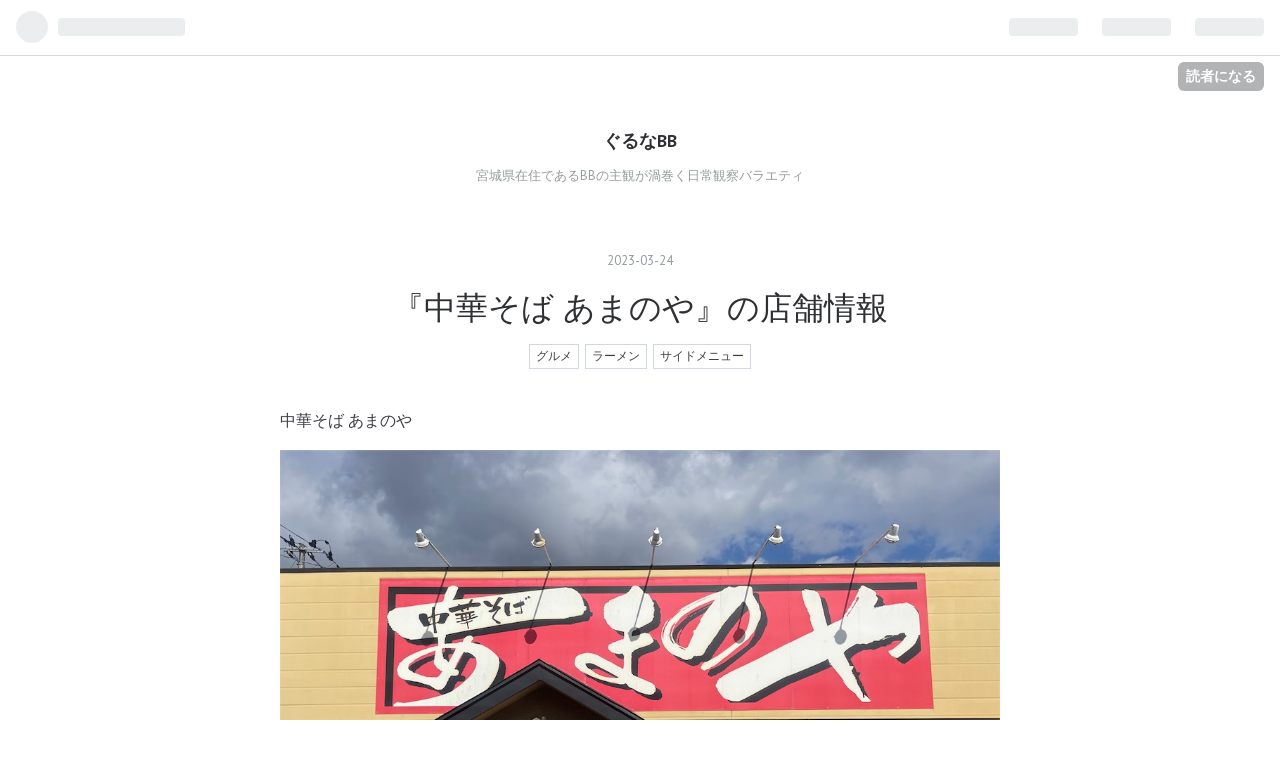

--- FILE ---
content_type: text/html; charset=utf-8
request_url: https://gurunabb.hatenablog.com/entry/2023/03/24/100000
body_size: 11509
content:
<!DOCTYPE html>
<html
  lang="ja"

data-admin-domain="//blog.hatena.ne.jp"
data-admin-origin="https://blog.hatena.ne.jp"
data-author="gurunaBB"
data-avail-langs="ja en"
data-blog="gurunabb.hatenablog.com"
data-blog-host="gurunabb.hatenablog.com"
data-blog-is-public="1"
data-blog-name="ぐるなBB"
data-blog-owner="gurunaBB"
data-blog-show-ads="1"
data-blog-show-sleeping-ads="1"
data-blog-uri="https://gurunabb.hatenablog.com/"
data-blog-uuid="10257846132696037051"
data-blogs-uri-base="https://gurunabb.hatenablog.com"
data-brand="hatenablog"
data-data-layer="{&quot;hatenablog&quot;:{&quot;admin&quot;:{},&quot;analytics&quot;:{&quot;brand_property_id&quot;:&quot;&quot;,&quot;measurement_id&quot;:&quot;&quot;,&quot;non_sampling_property_id&quot;:&quot;&quot;,&quot;property_id&quot;:&quot;&quot;,&quot;separated_property_id&quot;:&quot;UA-29716941-24&quot;},&quot;blog&quot;:{&quot;blog_id&quot;:&quot;10257846132696037051&quot;,&quot;content_seems_japanese&quot;:&quot;true&quot;,&quot;disable_ads&quot;:&quot;&quot;,&quot;enable_ads&quot;:&quot;true&quot;,&quot;enable_keyword_link&quot;:&quot;true&quot;,&quot;entry_show_footer_related_entries&quot;:&quot;true&quot;,&quot;force_pc_view&quot;:&quot;false&quot;,&quot;is_public&quot;:&quot;true&quot;,&quot;is_responsive_view&quot;:&quot;false&quot;,&quot;is_sleeping&quot;:&quot;true&quot;,&quot;lang&quot;:&quot;ja&quot;,&quot;name&quot;:&quot;\u3050\u308b\u306aBB&quot;,&quot;owner_name&quot;:&quot;gurunaBB&quot;,&quot;uri&quot;:&quot;https://gurunabb.hatenablog.com/&quot;},&quot;brand&quot;:&quot;hatenablog&quot;,&quot;page_id&quot;:&quot;entry&quot;,&quot;permalink_entry&quot;:{&quot;author_name&quot;:&quot;gurunaBB&quot;,&quot;categories&quot;:&quot;\u30b0\u30eb\u30e1\t\u30e9\u30fc\u30e1\u30f3\t\u30b5\u30a4\u30c9\u30e1\u30cb\u30e5\u30fc&quot;,&quot;character_count&quot;:443,&quot;date&quot;:&quot;2023-03-24&quot;,&quot;entry_id&quot;:&quot;4207112889974295835&quot;,&quot;first_category&quot;:&quot;\u30b0\u30eb\u30e1&quot;,&quot;hour&quot;:&quot;10&quot;,&quot;title&quot;:&quot;\u300e\u4e2d\u83ef\u305d\u3070 \u3042\u307e\u306e\u3084\u300f\u306e\u5e97\u8217\u60c5\u5831&quot;,&quot;uri&quot;:&quot;https://gurunabb.hatenablog.com/entry/2023/03/24/100000&quot;},&quot;pro&quot;:&quot;free&quot;,&quot;router_type&quot;:&quot;blogs&quot;}}"
data-device="pc"
data-dont-recommend-pro="false"
data-global-domain="https://hatena.blog"
data-globalheader-color="b"
data-globalheader-type="pc"
data-has-touch-view="1"
data-help-url="https://help.hatenablog.com"
data-page="entry"
data-parts-domain="https://hatenablog-parts.com"
data-plus-available=""
data-pro="false"
data-router-type="blogs"
data-sentry-dsn="https://03a33e4781a24cf2885099fed222b56d@sentry.io/1195218"
data-sentry-environment="production"
data-sentry-sample-rate="0.1"
data-static-domain="https://cdn.blog.st-hatena.com"
data-version="ce040fcbad0d42a5e1cae88990dad0"




  data-initial-state="{}"

  >
  <head prefix="og: http://ogp.me/ns# fb: http://ogp.me/ns/fb# article: http://ogp.me/ns/article#">

  

  
  <meta name="viewport" content="width=device-width, initial-scale=1.0" />


  


  

  <meta name="robots" content="max-image-preview:large" />


  <meta charset="utf-8"/>
  <meta http-equiv="X-UA-Compatible" content="IE=7; IE=9; IE=10; IE=11" />
  <title>『中華そば あまのや』の店舗情報 - ぐるなBB</title>

  
  <link rel="canonical" href="https://gurunabb.hatenablog.com/entry/2023/03/24/100000"/>



  

<meta itemprop="name" content="『中華そば あまのや』の店舗情報 - ぐるなBB"/>

  <meta itemprop="image" content="https://cdn.image.st-hatena.com/image/scale/899ac2ac2ccd132cb687643d0f7e3d2212f34fef/backend=imagemagick;version=1;width=1300/https%3A%2F%2Fcdn-ak.f.st-hatena.com%2Fimages%2Ffotolife%2Fg%2FgurunaBB%2F20230324%2F20230324073043.jpg"/>


  <meta property="og:title" content="『中華そば あまのや』の店舗情報 - ぐるなBB"/>
<meta property="og:type" content="article"/>
  <meta property="og:url" content="https://gurunabb.hatenablog.com/entry/2023/03/24/100000"/>

  <meta property="og:image" content="https://cdn.image.st-hatena.com/image/scale/899ac2ac2ccd132cb687643d0f7e3d2212f34fef/backend=imagemagick;version=1;width=1300/https%3A%2F%2Fcdn-ak.f.st-hatena.com%2Fimages%2Ffotolife%2Fg%2FgurunaBB%2F20230324%2F20230324073043.jpg"/>

<meta property="og:image:alt" content="『中華そば あまのや』の店舗情報 - ぐるなBB"/>
    <meta property="og:description" content="中華そば あまのや 宮城県は仙台市宮城野区燕沢にあるラーメン屋。 県道8号沿い、利府方面から仙台方面へ向かい、国道4号線をくぐって程なくして左手にある赤い看板が目印。 JR仙石線小鶴新田駅より北へ2km、公共交通機関ならこれが最適か。 店名にもある通り中華そばをベースにしているが、中華そばだけで4種、さらにとろ肉そば、スーラータンメン、仙台マーボー焼きそばや月替り焼きそばとメニューは豊富。 ご飯物はチャーハンかライス、さらに店主の気まぐれ月替りチャーハンとリピーターにはたまらない変化。 サイドメニューとしてミニ餃子、トッピングも10種以上と豊富、アルコール類の提供も行っている。 さらに平日の昼…" />
<meta property="og:site_name" content="ぐるなBB"/>

  <meta property="article:published_time" content="2023-03-24T01:00:00Z" />

    <meta property="article:tag" content="グルメ" />
    <meta property="article:tag" content="ラーメン" />
    <meta property="article:tag" content="サイドメニュー" />
      <meta name="twitter:card"  content="summary_large_image" />
    <meta name="twitter:image" content="https://cdn.image.st-hatena.com/image/scale/899ac2ac2ccd132cb687643d0f7e3d2212f34fef/backend=imagemagick;version=1;width=1300/https%3A%2F%2Fcdn-ak.f.st-hatena.com%2Fimages%2Ffotolife%2Fg%2FgurunaBB%2F20230324%2F20230324073043.jpg" />  <meta name="twitter:title" content="『中華そば あまのや』の店舗情報 - ぐるなBB" />    <meta name="twitter:description" content="中華そば あまのや 宮城県は仙台市宮城野区燕沢にあるラーメン屋。 県道8号沿い、利府方面から仙台方面へ向かい、国道4号線をくぐって程なくして左手にある赤い看板が目印。 JR仙石線小鶴新田駅より北へ2km、公共交通機関ならこれが最適か。 店名にもある通り中華そばをベースにしているが、中華そばだけで4種、さらにとろ肉そば、…" />  <meta name="twitter:app:name:iphone" content="はてなブログアプリ" />
  <meta name="twitter:app:id:iphone" content="583299321" />
  <meta name="twitter:app:url:iphone" content="hatenablog:///open?uri=https%3A%2F%2Fgurunabb.hatenablog.com%2Fentry%2F2023%2F03%2F24%2F100000" />
  
    <meta name="description" content="中華そば あまのや 宮城県は仙台市宮城野区燕沢にあるラーメン屋。 県道8号沿い、利府方面から仙台方面へ向かい、国道4号線をくぐって程なくして左手にある赤い看板が目印。 JR仙石線小鶴新田駅より北へ2km、公共交通機関ならこれが最適か。 店名にもある通り中華そばをベースにしているが、中華そばだけで4種、さらにとろ肉そば、スーラータンメン、仙台マーボー焼きそばや月替り焼きそばとメニューは豊富。 ご飯物はチャーハンかライス、さらに店主の気まぐれ月替りチャーハンとリピーターにはたまらない変化。 サイドメニューとしてミニ餃子、トッピングも10種以上と豊富、アルコール類の提供も行っている。 さらに平日の昼…" />
    <meta name="keywords" content="グルメ ラグビー 旅行" />


  
<script
  id="embed-gtm-data-layer-loader"
  data-data-layer-page-specific="{&quot;hatenablog&quot;:{&quot;blogs_permalink&quot;:{&quot;has_related_entries_with_elasticsearch&quot;:&quot;true&quot;,&quot;blog_afc_issued&quot;:&quot;false&quot;,&quot;entry_afc_issued&quot;:&quot;false&quot;,&quot;is_blog_sleeping&quot;:&quot;true&quot;,&quot;is_author_pro&quot;:&quot;false&quot;}}}"
>
(function() {
  function loadDataLayer(elem, attrName) {
    if (!elem) { return {}; }
    var json = elem.getAttribute(attrName);
    if (!json) { return {}; }
    return JSON.parse(json);
  }

  var globalVariables = loadDataLayer(
    document.documentElement,
    'data-data-layer'
  );
  var pageSpecificVariables = loadDataLayer(
    document.getElementById('embed-gtm-data-layer-loader'),
    'data-data-layer-page-specific'
  );

  var variables = [globalVariables, pageSpecificVariables];

  if (!window.dataLayer) {
    window.dataLayer = [];
  }

  for (var i = 0; i < variables.length; i++) {
    window.dataLayer.push(variables[i]);
  }
})();
</script>

<!-- Google Tag Manager -->
<script>(function(w,d,s,l,i){w[l]=w[l]||[];w[l].push({'gtm.start':
new Date().getTime(),event:'gtm.js'});var f=d.getElementsByTagName(s)[0],
j=d.createElement(s),dl=l!='dataLayer'?'&l='+l:'';j.async=true;j.src=
'https://www.googletagmanager.com/gtm.js?id='+i+dl;f.parentNode.insertBefore(j,f);
})(window,document,'script','dataLayer','GTM-P4CXTW');</script>
<!-- End Google Tag Manager -->











  <link rel="shortcut icon" href="https://gurunabb.hatenablog.com/icon/favicon">
<link rel="apple-touch-icon" href="https://gurunabb.hatenablog.com/icon/touch">
<link rel="icon" sizes="192x192" href="https://gurunabb.hatenablog.com/icon/link">

  

<link rel="alternate" type="application/atom+xml" title="Atom" href="https://gurunabb.hatenablog.com/feed"/>
<link rel="alternate" type="application/rss+xml" title="RSS2.0" href="https://gurunabb.hatenablog.com/rss"/>

  <link rel="alternate" type="application/json+oembed" href="https://hatena.blog/oembed?url=https%3A%2F%2Fgurunabb.hatenablog.com%2Fentry%2F2023%2F03%2F24%2F100000&amp;format=json" title="oEmbed Profile of 『中華そば あまのや』の店舗情報"/>
<link rel="alternate" type="text/xml+oembed" href="https://hatena.blog/oembed?url=https%3A%2F%2Fgurunabb.hatenablog.com%2Fentry%2F2023%2F03%2F24%2F100000&amp;format=xml" title="oEmbed Profile of 『中華そば あまのや』の店舗情報"/>
  
  <link rel="author" href="http://www.hatena.ne.jp/gurunaBB/">

  

  
      <link rel="preload" href="https://cdn-ak.f.st-hatena.com/images/fotolife/g/gurunaBB/20230324/20230324073043.jpg" as="image"/>


  
    
<link rel="stylesheet" type="text/css" href="https://cdn.blog.st-hatena.com/css/blog.css?version=ce040fcbad0d42a5e1cae88990dad0"/>

    
  <link rel="stylesheet" type="text/css" href="https://usercss.blog.st-hatena.com/blog_style/10257846132696037051/1a047ba1c696081a2271b88b23305d840b2d2e3f"/>
  
  

  

  
<script> </script>

  
<style>
  div#google_afc_user,
  div.google-afc-user-container,
  div.google_afc_image,
  div.google_afc_blocklink {
      display: block !important;
  }
</style>


  
    <script src="https://cdn.pool.st-hatena.com/valve/valve.js" async></script>
<script id="test-valve-definition">
  var valve = window.valve || [];

  valve.push(function(v) {
    
    

    v.config({
      service: 'blog',
      content: {
        result: 'adtrust',
        documentIds: ["blog:entry:4207112889974295835"]
      }
    });
    v.defineDFPSlot({"sizes":[[300,250],[336,280]],"slotId":"google_afc_user_container_0","unit":"/4374287/blo_pc_com_6_3328_0_no"});    v.defineDFPSlot({"lazy":1,"sizes":{"mappings":[[[320,568],[[336,280],[300,250],"fluid"]],[[0,0],[[300,250]]]]},"slotId":"sleeping-ad-in-entry","unit":"/4374287/blog_pc_entry_sleep_in-article"});    v.defineDFPSlot({"lazy":"","sizes":[[300,250],[336,280],[468,60],"fluid"],"slotId":"google_afc_user_container_1","unit":"/4374287/blog_user"});
    v.sealDFPSlots();
  });
</script>

  

  
    <script type="application/ld+json">{"@context":"http://schema.org","@type":"Article","dateModified":"2023-03-24T10:00:04+09:00","datePublished":"2023-03-24T10:00:00+09:00","description":"中華そば あまのや 宮城県は仙台市宮城野区燕沢にあるラーメン屋。 県道8号沿い、利府方面から仙台方面へ向かい、国道4号線をくぐって程なくして左手にある赤い看板が目印。 JR仙石線小鶴新田駅より北へ2km、公共交通機関ならこれが最適か。 店名にもある通り中華そばをベースにしているが、中華そばだけで4種、さらにとろ肉そば、スーラータンメン、仙台マーボー焼きそばや月替り焼きそばとメニューは豊富。 ご飯物はチャーハンかライス、さらに店主の気まぐれ月替りチャーハンとリピーターにはたまらない変化。 サイドメニューとしてミニ餃子、トッピングも10種以上と豊富、アルコール類の提供も行っている。 さらに平日の昼…","headline":"『中華そば あまのや』の店舗情報","image":["https://cdn-ak.f.st-hatena.com/images/fotolife/g/gurunaBB/20230324/20230324073043.jpg"],"mainEntityOfPage":{"@id":"https://gurunabb.hatenablog.com/entry/2023/03/24/100000","@type":"WebPage"}}</script>

  

  
</head>

  <body class="page-entry category-グルメ category-ラーメン category-サイドメニュー globalheader-ng-enabled">
    

<div id="globalheader-container"
  data-brand="hatenablog"
  
  >
  <iframe id="globalheader" height="37" frameborder="0" allowTransparency="true"></iframe>
</div>


  
  
  
    <nav class="
      blog-controlls
      
    ">
      <div class="blog-controlls-blog-icon">
        <a href="https://gurunabb.hatenablog.com/">
          <img src="https://cdn.image.st-hatena.com/image/square/9d7c567ed5bdb6dcde35716b25c5cdef3b5953cb/backend=imagemagick;height=128;version=1;width=128/https%3A%2F%2Fcdn.user.blog.st-hatena.com%2Fblog_custom_icon%2F153658662%2F1546501644774696" alt="ぐるなBB"/>
        </a>
      </div>
      <div class="blog-controlls-title">
        <a href="https://gurunabb.hatenablog.com/">ぐるなBB</a>
      </div>
      <a href="https://blog.hatena.ne.jp/gurunaBB/gurunabb.hatenablog.com/subscribe?utm_medium=button&amp;utm_source=blogs_topright_button&amp;utm_campaign=subscribe_blog" class="blog-controlls-subscribe-btn test-blog-header-controlls-subscribe">
        読者になる
      </a>
    </nav>
  

  <div id="container">
    <div id="container-inner">
      <header id="blog-title" data-brand="hatenablog">
  <div id="blog-title-inner" >
    <div id="blog-title-content">
      <h1 id="title"><a href="https://gurunabb.hatenablog.com/">ぐるなBB</a></h1>
      
        <h2 id="blog-description">宮城県在住であるBBの主観が渦巻く日常観察バラエティ</h2>
      
    </div>
  </div>
</header>

      

      
      




<div id="content" class="hfeed"
  
  >
  <div id="content-inner">
    <div id="wrapper">
      <div id="main">
        <div id="main-inner">
          
  <article class="entry no-entry sleeping-ads" style="display: block !important;">
    <div class="entry-inner">
      <div class="entry-content">
        
        
        <div class="variable-mobileWeb-ad">
          <div id="google_afc_user_container_0" class="sleeping-ad" style="display: block !important;"></div>
        </div>
        

        
        <p class="sleeping-ads-notice" style="display: none;">この広告は、90日以上更新していないブログに表示しています。</p>
      </div>
    </div>
  </article>


          


  


          
  
  <!-- google_ad_section_start -->
  <!-- rakuten_ad_target_begin -->
  
  
  

  

  
    
      
        <article class="entry hentry test-hentry js-entry-article date-first autopagerize_page_element chars-800 words-100 mode-html entry-odd" id="entry-4207112889974295835" data-keyword-campaign="" data-uuid="4207112889974295835" data-publication-type="entry">
  <div class="entry-inner">
    <header class="entry-header">
  
    <div class="date entry-date first">
    <a href="https://gurunabb.hatenablog.com/archive/2023/03/24" rel="nofollow">
      <time datetime="2023-03-24T01:00:00Z" title="2023-03-24T01:00:00Z">
        <span class="date-year">2023</span><span class="hyphen">-</span><span class="date-month">03</span><span class="hyphen">-</span><span class="date-day">24</span>
      </time>
    </a>
      </div>
  <h1 class="entry-title">
  <a href="https://gurunabb.hatenablog.com/entry/2023/03/24/100000" class="entry-title-link bookmark">『中華そば あまのや』の店舗情報</a>
</h1>

  
  

  <div class="entry-categories categories">
    
    <a href="https://gurunabb.hatenablog.com/archive/category/%E3%82%B0%E3%83%AB%E3%83%A1" class="entry-category-link category-グルメ">グルメ</a>
    
    <a href="https://gurunabb.hatenablog.com/archive/category/%E3%83%A9%E3%83%BC%E3%83%A1%E3%83%B3" class="entry-category-link category-ラーメン">ラーメン</a>
    
    <a href="https://gurunabb.hatenablog.com/archive/category/%E3%82%B5%E3%82%A4%E3%83%89%E3%83%A1%E3%83%8B%E3%83%A5%E3%83%BC" class="entry-category-link category-サイドメニュー">サイドメニュー</a>
    
  </div>


  

  

</header>

    


    <div class="entry-content hatenablog-entry">
  
    <p>中華そば あまのや</p>
<p><img class="hatena-fotolife" src="https://cdn-ak.f.st-hatena.com/images/fotolife/g/gurunaBB/20230324/20230324073043.jpg" border="0" alt="f:id:gurunaBB:20230324073043j:image" title="f:id:gurunaBB:20230324073043j:image" width="1024" height="807" loading="lazy" /><br /><a class="keyword" href="http://d.hatena.ne.jp/keyword/%B5%DC%BE%EB%B8%A9">宮城県</a>は<a class="keyword" href="http://d.hatena.ne.jp/keyword/%C0%E7%C2%E6%BB%D4">仙台市</a><a class="keyword" href="http://d.hatena.ne.jp/keyword/%B5%DC%BE%EB%CC%EE%B6%E8">宮城野区</a>燕沢にあるラーメン屋。</p>
<p> </p>
<p>県道8号沿い、利府方面から仙台方面へ向かい、<a class="keyword" href="http://d.hatena.ne.jp/keyword/%B9%F1%C6%BB4%B9%E6%C0%FE">国道4号線</a>をくぐって程なくして左手にある赤い看板が目印。</p>
<p> </p>
<p>JR<a class="keyword" href="http://d.hatena.ne.jp/keyword/%C0%E7%C0%D0%C0%FE">仙石線</a><a class="keyword" href="http://d.hatena.ne.jp/keyword/%BE%AE%C4%E1%BF%B7%C5%C4%B1%D8">小鶴新田駅</a>より北へ2km、公共<a class="keyword" href="http://d.hatena.ne.jp/keyword/%B8%F2%C4%CC%B5%A1%B4%D8">交通機関</a>ならこれが最適か。</p>
<p> </p>
<p>店名にもある通り中華そばをベースにしているが、中華そばだけで4種、さらにとろ肉そば、<a class="keyword" href="http://d.hatena.ne.jp/keyword/%A5%B9%A1%BC%A5%E9%A1%BC%A5%BF%A5%F3">スーラータン</a>メン、仙台マーボー焼きそばや月替り焼きそばとメニューは豊富。</p>
<p><img class="hatena-fotolife" src="https://cdn-ak.f.st-hatena.com/images/fotolife/g/gurunaBB/20230324/20230324073121.jpg" border="0" alt="f:id:gurunaBB:20230324073121j:image" title="f:id:gurunaBB:20230324073121j:image" width="1024" height="740" loading="lazy" /></p>
<p>ご飯物はチャーハンかライス、さらに店主の気まぐれ月替りチャーハンとリピーターにはたまらない変化。</p>
<p> </p>
<p>サイドメニューとしてミニ餃子、トッピングも10種以上と豊富、アルコール類の提供も行っている。</p>
<p><img class="hatena-fotolife" src="https://cdn-ak.f.st-hatena.com/images/fotolife/g/gurunaBB/20230324/20230324073156.jpg" border="0" alt="f:id:gurunaBB:20230324073156j:image" title="f:id:gurunaBB:20230324073156j:image" width="1024" height="768" loading="lazy" /></p>
<p>さらに平日の昼のみ提供される日替りミニ丼、平日の夜のみ限定のセットメニューもあり、行くタイミングにも変化が必要の模様。</p>
<p> </p>
<p>店内はカウンター7席、テーブルが全10席。</p>
<p><img class="hatena-fotolife" src="https://cdn-ak.f.st-hatena.com/images/fotolife/g/gurunaBB/20230324/20230324073216.jpg" border="0" alt="f:id:gurunaBB:20230324073216j:image" title="f:id:gurunaBB:20230324073216j:image" width="1024" height="768" loading="lazy" /></p>
<p>卓上調味料はラー油、酢、香り唐辛子、<a class="keyword" href="http://d.hatena.ne.jp/keyword/%A5%DB%A5%EF%A5%A4%A5%C8%A5%DA%A5%C3%A5%D1%A1%BC">ホワイトペッパー</a>とブラックペッパー。</p>
<p> </p>
<p>訪店時に混んでいれば店内に入り、名前を書くことをオススメする。</p>
    
    




    

  
</div>

    
  <footer class="entry-footer">
    
    <div class="entry-tags-wrapper">
  <div class="entry-tags">  </div>
</div>

    <p class="entry-footer-section track-inview-by-gtm" data-gtm-track-json="{&quot;area&quot;: &quot;finish_reading&quot;}">
  <span class="author vcard"><span class="fn" data-load-nickname="1" data-user-name="gurunaBB" >gurunaBB</span></span>
  <span class="entry-footer-time"><a href="https://gurunabb.hatenablog.com/entry/2023/03/24/100000"><time data-relative datetime="2023-03-24T01:00:00Z" title="2023-03-24T01:00:00Z" class="updated">2023-03-24 10:00</time></a></span>
  
  
  
    <span class="
      entry-footer-subscribe
      
    " data-test-blog-controlls-subscribe>
      <a href="https://blog.hatena.ne.jp/gurunaBB/gurunabb.hatenablog.com/subscribe?utm_campaign=subscribe_blog&amp;utm_source=blogs_entry_footer&amp;utm_medium=button">
        読者になる
      </a>
    </span>
  
</p>

    
  <div
    class="hatena-star-container"
    data-hatena-star-container
    data-hatena-star-url="https://gurunabb.hatenablog.com/entry/2023/03/24/100000"
    data-hatena-star-title="『中華そば あまのや』の店舗情報"
    data-hatena-star-variant="profile-icon"
    data-hatena-star-profile-url-template="https://blog.hatena.ne.jp/{username}/"
  ></div>


    
<div class="social-buttons">
  
  
    <div class="social-button-item">
      <a href="https://b.hatena.ne.jp/entry/s/gurunabb.hatenablog.com/entry/2023/03/24/100000" class="hatena-bookmark-button" data-hatena-bookmark-url="https://gurunabb.hatenablog.com/entry/2023/03/24/100000" data-hatena-bookmark-layout="vertical-balloon" data-hatena-bookmark-lang="ja" title="この記事をはてなブックマークに追加"><img src="https://b.st-hatena.com/images/entry-button/button-only.gif" alt="この記事をはてなブックマークに追加" width="20" height="20" style="border: none;" /></a>
    </div>
  
  
    <div class="social-button-item">
      <div class="fb-share-button" data-layout="box_count" data-href="https://gurunabb.hatenablog.com/entry/2023/03/24/100000"></div>
    </div>
  
  
    
    
    <div class="social-button-item">
      <a
          class="entry-share-button entry-share-button-twitter test-share-button-twitter"
          href="https://x.com/intent/tweet?text=%E3%80%8E%E4%B8%AD%E8%8F%AF%E3%81%9D%E3%81%B0+%E3%81%82%E3%81%BE%E3%81%AE%E3%82%84%E3%80%8F%E3%81%AE%E5%BA%97%E8%88%97%E6%83%85%E5%A0%B1+-+%E3%81%90%E3%82%8B%E3%81%AABB&amp;url=https%3A%2F%2Fgurunabb.hatenablog.com%2Fentry%2F2023%2F03%2F24%2F100000"
          title="X（Twitter）で投稿する"
        ></a>
    </div>
  
  
  
  
  
  
</div>

    
  
  
    
    <div class="google-afc-image test-google-rectangle-ads">      
      
      <div id="google_afc_user_container_1" class="google-afc-user-container google_afc_blocklink2_5 google_afc_boder" data-test-unit="/4374287/blog_user"></div>
      
        <a href="http://blog.hatena.ne.jp/guide/pro" class="open-pro-modal" data-guide-pro-modal-ad-url="https://hatena.blog/guide/pro/modal/ad">広告を非表示にする</a>
      
    </div>
  
  


    <div class="customized-footer">
      

        

          <div class="entry-footer-modules" id="entry-footer-secondary-modules">      
<div class="hatena-module hatena-module-related-entries" >
      
  <!-- Hatena-Epic-has-related-entries-with-elasticsearch:true -->
  <div class="hatena-module-title">
    関連記事
  </div>
  <div class="hatena-module-body">
    <ul class="related-entries hatena-urllist urllist-with-thumbnails">
  
  
    
    <li class="urllist-item related-entries-item">
      <div class="urllist-item-inner related-entries-item-inner">
        
          
                      <a class="urllist-image-link related-entries-image-link" href="https://gurunabb.hatenablog.com/entry/2022/11/11/100000">
  <img alt="『らーめんせん家 南仙台店』の店舗情報" src="https://cdn.image.st-hatena.com/image/square/955e550af158f168884b8b513b6ad4eba654f483/backend=imagemagick;height=100;version=1;width=100/https%3A%2F%2Fcdn-ak.f.st-hatena.com%2Fimages%2Ffotolife%2Fg%2FgurunaBB%2F20221112%2F20221112070553.jpg" class="urllist-image related-entries-image" title="『らーめんせん家 南仙台店』の店舗情報" width="100" height="100" loading="lazy">
</a>
            <div class="urllist-date-link related-entries-date-link">
  <a href="https://gurunabb.hatenablog.com/archive/2022/11/11" rel="nofollow">
    <time datetime="2022-11-11T01:00:00Z" title="2022年11月11日">
      2022-11-11
    </time>
  </a>
</div>

          <a href="https://gurunabb.hatenablog.com/entry/2022/11/11/100000" class="urllist-title-link related-entries-title-link  urllist-title related-entries-title">『らーめんせん家 南仙台店』の店舗情報</a>




          
          

                      <div class="urllist-entry-body related-entries-entry-body">宮城県にあるラーメン屋。 県内では亘理、角田、村田、南仙台、…</div>
      </div>
    </li>
  
    
    <li class="urllist-item related-entries-item">
      <div class="urllist-item-inner related-entries-item-inner">
        
          
                      <a class="urllist-image-link related-entries-image-link" href="https://gurunabb.hatenablog.com/entry/2022/11/04/100000">
  <img alt="『つけめん がふ』の店舗情報" src="https://cdn.image.st-hatena.com/image/square/2e7a331aac7d3fae67bbcd6e7c5f200a379318bd/backend=imagemagick;height=100;version=1;width=100/https%3A%2F%2Fcdn-ak.f.st-hatena.com%2Fimages%2Ffotolife%2Fg%2FgurunaBB%2F20221104%2F20221104072919.jpg" class="urllist-image related-entries-image" title="『つけめん がふ』の店舗情報" width="100" height="100" loading="lazy">
</a>
            <div class="urllist-date-link related-entries-date-link">
  <a href="https://gurunabb.hatenablog.com/archive/2022/11/04" rel="nofollow">
    <time datetime="2022-11-04T01:00:00Z" title="2022年11月4日">
      2022-11-04
    </time>
  </a>
</div>

          <a href="https://gurunabb.hatenablog.com/entry/2022/11/04/100000" class="urllist-title-link related-entries-title-link  urllist-title related-entries-title">『つけめん がふ』の店舗情報</a>




          
          

                      <div class="urllist-entry-body related-entries-entry-body">宮城県は仙台市宮城野区小鶴にあるラーメン屋。 県道8号沿、仙…</div>
      </div>
    </li>
  
    
    <li class="urllist-item related-entries-item">
      <div class="urllist-item-inner related-entries-item-inner">
        
          
                      <a class="urllist-image-link related-entries-image-link" href="https://gurunabb.hatenablog.com/entry/2022/10/21/100000">
  <img alt="『汁なし坦坦麺 くにまつ 仙台店』の店舗情報" src="https://cdn.image.st-hatena.com/image/square/4b25371de22df0b796bb5ed6fd7a3fd7b26c5e5d/backend=imagemagick;height=100;version=1;width=100/https%3A%2F%2Fcdn-ak.f.st-hatena.com%2Fimages%2Ffotolife%2Fg%2FgurunaBB%2F20221021%2F20221021072328.jpg" class="urllist-image related-entries-image" title="『汁なし坦坦麺 くにまつ 仙台店』の店舗情報" width="100" height="100" loading="lazy">
</a>
            <div class="urllist-date-link related-entries-date-link">
  <a href="https://gurunabb.hatenablog.com/archive/2022/10/21" rel="nofollow">
    <time datetime="2022-10-21T01:00:00Z" title="2022年10月21日">
      2022-10-21
    </time>
  </a>
</div>

          <a href="https://gurunabb.hatenablog.com/entry/2022/10/21/100000" class="urllist-title-link related-entries-title-link  urllist-title related-entries-title">『汁なし坦坦麺 くにまつ 仙台店』の店舗情報</a>




          
          

                      <div class="urllist-entry-body related-entries-entry-body">宮城県は仙台市青葉区にあるラーメン屋。 仙台市街中にあり、仙…</div>
      </div>
    </li>
  
    
    <li class="urllist-item related-entries-item">
      <div class="urllist-item-inner related-entries-item-inner">
        
          
                      <a class="urllist-image-link related-entries-image-link" href="https://gurunabb.hatenablog.com/entry/2022/07/22/100000">
  <img alt="『中華そば 蒼々』の店舗情報" src="https://cdn.image.st-hatena.com/image/square/ce3f19748d48d145cbc2823f089fe4b2a351549b/backend=imagemagick;height=100;version=1;width=100/https%3A%2F%2Fcdn-ak.f.st-hatena.com%2Fimages%2Ffotolife%2Fg%2FgurunaBB%2F20220722%2F20220722071944.jpg" class="urllist-image related-entries-image" title="『中華そば 蒼々』の店舗情報" width="100" height="100" loading="lazy">
</a>
            <div class="urllist-date-link related-entries-date-link">
  <a href="https://gurunabb.hatenablog.com/archive/2022/07/22" rel="nofollow">
    <time datetime="2022-07-22T01:00:00Z" title="2022年7月22日">
      2022-07-22
    </time>
  </a>
</div>

          <a href="https://gurunabb.hatenablog.com/entry/2022/07/22/100000" class="urllist-title-link related-entries-title-link  urllist-title related-entries-title">『中華そば 蒼々』の店舗情報</a>




          
          

                      <div class="urllist-entry-body related-entries-entry-body">宮城県は仙台市若林区南小泉にあるラーメン屋。 仙台市営地下鉄…</div>
      </div>
    </li>
  
    
    <li class="urllist-item related-entries-item">
      <div class="urllist-item-inner related-entries-item-inner">
        
          
                      <a class="urllist-image-link related-entries-image-link" href="https://gurunabb.hatenablog.com/entry/2021/11/19/100000">
  <img alt="『自家製麵鶏中華そば 火鳥』の店舗情報" src="https://cdn.image.st-hatena.com/image/square/ba23a6d114b605fabf0ee1d510404bcbe06d90bd/backend=imagemagick;height=100;version=1;width=100/https%3A%2F%2Fcdn-ak.f.st-hatena.com%2Fimages%2Ffotolife%2Fg%2FgurunaBB%2F20211119%2F20211119072951.jpg" class="urllist-image related-entries-image" title="『自家製麵鶏中華そば 火鳥』の店舗情報" width="100" height="100" loading="lazy">
</a>
            <div class="urllist-date-link related-entries-date-link">
  <a href="https://gurunabb.hatenablog.com/archive/2021/11/19" rel="nofollow">
    <time datetime="2021-11-19T01:00:00Z" title="2021年11月19日">
      2021-11-19
    </time>
  </a>
</div>

          <a href="https://gurunabb.hatenablog.com/entry/2021/11/19/100000" class="urllist-title-link related-entries-title-link  urllist-title related-entries-title">『自家製麵鶏中華そば 火鳥』の店舗情報</a>




          
          

                      <div class="urllist-entry-body related-entries-entry-body">宮城県は仙台市太白区鈎取にあるラーメン屋。 その名の通り、自…</div>
      </div>
    </li>
  
</ul>

  </div>
</div>
  </div>
        

      
    </div>
    
  <div class="comment-box js-comment-box">
    
    <ul class="comment js-comment">
      <li class="read-more-comments" style="display: none;"><a>もっと読む</a></li>
    </ul>
    
      <a class="leave-comment-title js-leave-comment-title">コメントを書く</a>
    
  </div>

  </footer>

  </div>
</article>

      
      
    
  

  
  <!-- rakuten_ad_target_end -->
  <!-- google_ad_section_end -->
  
  
  
  <div class="pager pager-permalink permalink">
    
      
      <span class="pager-prev">
        <a href="https://gurunabb.hatenablog.com/entry/2023/03/25/100000" rel="prev">
          <span class="pager-arrow">&laquo; </span>
          『中華そば あまのや』の“中華そば”
        </a>
      </span>
    
    
      
      <span class="pager-next">
        <a href="https://gurunabb.hatenablog.com/entry/2023/03/23/100000" rel="next">
          『ローソン』の“くるみ餅で巻いたもち食感…
          <span class="pager-arrow"> &raquo;</span>
        </a>
      </span>
    
  </div>


  



        </div>
      </div>

      <aside id="box1">
  <div id="box1-inner">
  </div>
</aside>

    </div><!-- #wrapper -->

    
<aside id="box2">
  
  <div id="box2-inner">
    
      

<div class="hatena-module hatena-module-profile">
  <div class="hatena-module-title">
    プロフィール
  </div>
  <div class="hatena-module-body">
    
    <a href="https://gurunabb.hatenablog.com/about" class="profile-icon-link">
      <img src="https://cdn.profile-image.st-hatena.com/users/gurunaBB/profile.png?1641334021"
      alt="id:gurunaBB" class="profile-icon" />
    </a>
    

    
    <span class="id">
      <a href="https://gurunabb.hatenablog.com/about" class="hatena-id-link"><span data-load-nickname="1" data-user-name="gurunaBB">id:gurunaBB</span></a>
      
  
  


    </span>
    

    

    

    
      <div class="hatena-follow-button-box btn-subscribe js-hatena-follow-button-box"
  
  >

  <a href="#" class="hatena-follow-button js-hatena-follow-button">
    <span class="subscribing">
      <span class="foreground">読者です</span>
      <span class="background">読者をやめる</span>
    </span>
    <span class="unsubscribing" data-track-name="profile-widget-subscribe-button" data-track-once>
      <span class="foreground">読者になる</span>
      <span class="background">読者になる</span>
    </span>
  </a>
  <div class="subscription-count-box js-subscription-count-box">
    <i></i>
    <u></u>
    <span class="subscription-count js-subscription-count">
    </span>
  </div>
</div>

    

    

    <div class="profile-about">
      <a href="https://gurunabb.hatenablog.com/about">このブログについて</a>
    </div>

  </div>
</div>

    
      <div class="hatena-module hatena-module-search-box">
  <div class="hatena-module-title">
    検索
  </div>
  <div class="hatena-module-body">
    <form class="search-form" role="search" action="https://gurunabb.hatenablog.com/search" method="get">
  <input type="text" name="q" class="search-module-input" value="" placeholder="記事を検索" required>
  <input type="submit" value="検索" class="search-module-button" />
</form>

  </div>
</div>

    
      <div class="hatena-module hatena-module-links">
  <div class="hatena-module-title">
    リンク
  </div>
  <div class="hatena-module-body">
    <ul class="hatena-urllist">
      
        <li>
          <a href="https://hatena.blog/">はてなブログ</a>
        </li>
      
        <li>
          <a href="https://hatena.blog/guide?via=200109">ブログをはじめる</a>
        </li>
      
        <li>
          <a href="http://blog.hatenablog.com">週刊はてなブログ</a>
        </li>
      
        <li>
          <a href="https://hatena.blog/guide/pro">はてなブログPro</a>
        </li>
      
    </ul>
  </div>
</div>

    
      <div class="hatena-module hatena-module-recent-entries ">
  <div class="hatena-module-title">
    <a href="https://gurunabb.hatenablog.com/archive">
      最新記事
    </a>
  </div>
  <div class="hatena-module-body">
    <ul class="recent-entries hatena-urllist ">
  
  
    
    <li class="urllist-item recent-entries-item">
      <div class="urllist-item-inner recent-entries-item-inner">
        
          
          
          <a href="https://gurunabb.hatenablog.com/entry/2024/01/01/100000" class="urllist-title-link recent-entries-title-link  urllist-title recent-entries-title">ご報告</a>




          
          

                </div>
    </li>
  
    
    <li class="urllist-item recent-entries-item">
      <div class="urllist-item-inner recent-entries-item-inner">
        
          
          
          <a href="https://gurunabb.hatenablog.com/entry/2023/12/31/100000" class="urllist-title-link recent-entries-title-link  urllist-title recent-entries-title">『シャトレーゼ』の“梨恵夢 バター風味”</a>




          
          

                </div>
    </li>
  
    
    <li class="urllist-item recent-entries-item">
      <div class="urllist-item-inner recent-entries-item-inner">
        
          
          
          <a href="https://gurunabb.hatenablog.com/entry/2023/12/30/100000" class="urllist-title-link recent-entries-title-link  urllist-title recent-entries-title">『ガトーフェスタハラダ』の“グーテ・デ・ロワ』</a>




          
          

                </div>
    </li>
  
    
    <li class="urllist-item recent-entries-item">
      <div class="urllist-item-inner recent-entries-item-inner">
        
          
          
          <a href="https://gurunabb.hatenablog.com/entry/2023/12/29/100000" class="urllist-title-link recent-entries-title-link  urllist-title recent-entries-title">『森永乳業』の“チェリオ チョコ&amp;バニラ”</a>




          
          

                </div>
    </li>
  
    
    <li class="urllist-item recent-entries-item">
      <div class="urllist-item-inner recent-entries-item-inner">
        
          
          
          <a href="https://gurunabb.hatenablog.com/entry/2023/12/28/100000" class="urllist-title-link recent-entries-title-link  urllist-title recent-entries-title">『登米庵』の“ミニしょうゆはっと”</a>




          
          

                </div>
    </li>
  
</ul>

      </div>
</div>

    
      

<div class="hatena-module hatena-module-archive" data-archive-type="default" data-archive-url="https://gurunabb.hatenablog.com/archive">
  <div class="hatena-module-title">
    <a href="https://gurunabb.hatenablog.com/archive">月別アーカイブ</a>
  </div>
  <div class="hatena-module-body">
    
      
        <ul class="hatena-urllist">
          
            <li class="archive-module-year archive-module-year-hidden" data-year="2024">
              <div class="archive-module-button">
                <span class="archive-module-hide-button">▼</span>
                <span class="archive-module-show-button">▶</span>
              </div>
              <a href="https://gurunabb.hatenablog.com/archive/2024" class="archive-module-year-title archive-module-year-2024">
                2024
              </a>
              <ul class="archive-module-months">
                
                  <li class="archive-module-month">
                    <a href="https://gurunabb.hatenablog.com/archive/2024/01" class="archive-module-month-title archive-module-month-2024-1">
                      2024 / 1
                    </a>
                  </li>
                
              </ul>
            </li>
          
            <li class="archive-module-year archive-module-year-hidden" data-year="2023">
              <div class="archive-module-button">
                <span class="archive-module-hide-button">▼</span>
                <span class="archive-module-show-button">▶</span>
              </div>
              <a href="https://gurunabb.hatenablog.com/archive/2023" class="archive-module-year-title archive-module-year-2023">
                2023
              </a>
              <ul class="archive-module-months">
                
                  <li class="archive-module-month">
                    <a href="https://gurunabb.hatenablog.com/archive/2023/12" class="archive-module-month-title archive-module-month-2023-12">
                      2023 / 12
                    </a>
                  </li>
                
                  <li class="archive-module-month">
                    <a href="https://gurunabb.hatenablog.com/archive/2023/11" class="archive-module-month-title archive-module-month-2023-11">
                      2023 / 11
                    </a>
                  </li>
                
                  <li class="archive-module-month">
                    <a href="https://gurunabb.hatenablog.com/archive/2023/10" class="archive-module-month-title archive-module-month-2023-10">
                      2023 / 10
                    </a>
                  </li>
                
                  <li class="archive-module-month">
                    <a href="https://gurunabb.hatenablog.com/archive/2023/09" class="archive-module-month-title archive-module-month-2023-9">
                      2023 / 9
                    </a>
                  </li>
                
                  <li class="archive-module-month">
                    <a href="https://gurunabb.hatenablog.com/archive/2023/08" class="archive-module-month-title archive-module-month-2023-8">
                      2023 / 8
                    </a>
                  </li>
                
                  <li class="archive-module-month">
                    <a href="https://gurunabb.hatenablog.com/archive/2023/07" class="archive-module-month-title archive-module-month-2023-7">
                      2023 / 7
                    </a>
                  </li>
                
                  <li class="archive-module-month">
                    <a href="https://gurunabb.hatenablog.com/archive/2023/06" class="archive-module-month-title archive-module-month-2023-6">
                      2023 / 6
                    </a>
                  </li>
                
                  <li class="archive-module-month">
                    <a href="https://gurunabb.hatenablog.com/archive/2023/05" class="archive-module-month-title archive-module-month-2023-5">
                      2023 / 5
                    </a>
                  </li>
                
                  <li class="archive-module-month">
                    <a href="https://gurunabb.hatenablog.com/archive/2023/04" class="archive-module-month-title archive-module-month-2023-4">
                      2023 / 4
                    </a>
                  </li>
                
                  <li class="archive-module-month">
                    <a href="https://gurunabb.hatenablog.com/archive/2023/03" class="archive-module-month-title archive-module-month-2023-3">
                      2023 / 3
                    </a>
                  </li>
                
                  <li class="archive-module-month">
                    <a href="https://gurunabb.hatenablog.com/archive/2023/02" class="archive-module-month-title archive-module-month-2023-2">
                      2023 / 2
                    </a>
                  </li>
                
                  <li class="archive-module-month">
                    <a href="https://gurunabb.hatenablog.com/archive/2023/01" class="archive-module-month-title archive-module-month-2023-1">
                      2023 / 1
                    </a>
                  </li>
                
              </ul>
            </li>
          
            <li class="archive-module-year archive-module-year-hidden" data-year="2022">
              <div class="archive-module-button">
                <span class="archive-module-hide-button">▼</span>
                <span class="archive-module-show-button">▶</span>
              </div>
              <a href="https://gurunabb.hatenablog.com/archive/2022" class="archive-module-year-title archive-module-year-2022">
                2022
              </a>
              <ul class="archive-module-months">
                
                  <li class="archive-module-month">
                    <a href="https://gurunabb.hatenablog.com/archive/2022/12" class="archive-module-month-title archive-module-month-2022-12">
                      2022 / 12
                    </a>
                  </li>
                
                  <li class="archive-module-month">
                    <a href="https://gurunabb.hatenablog.com/archive/2022/11" class="archive-module-month-title archive-module-month-2022-11">
                      2022 / 11
                    </a>
                  </li>
                
                  <li class="archive-module-month">
                    <a href="https://gurunabb.hatenablog.com/archive/2022/10" class="archive-module-month-title archive-module-month-2022-10">
                      2022 / 10
                    </a>
                  </li>
                
                  <li class="archive-module-month">
                    <a href="https://gurunabb.hatenablog.com/archive/2022/09" class="archive-module-month-title archive-module-month-2022-9">
                      2022 / 9
                    </a>
                  </li>
                
                  <li class="archive-module-month">
                    <a href="https://gurunabb.hatenablog.com/archive/2022/08" class="archive-module-month-title archive-module-month-2022-8">
                      2022 / 8
                    </a>
                  </li>
                
                  <li class="archive-module-month">
                    <a href="https://gurunabb.hatenablog.com/archive/2022/07" class="archive-module-month-title archive-module-month-2022-7">
                      2022 / 7
                    </a>
                  </li>
                
                  <li class="archive-module-month">
                    <a href="https://gurunabb.hatenablog.com/archive/2022/06" class="archive-module-month-title archive-module-month-2022-6">
                      2022 / 6
                    </a>
                  </li>
                
                  <li class="archive-module-month">
                    <a href="https://gurunabb.hatenablog.com/archive/2022/05" class="archive-module-month-title archive-module-month-2022-5">
                      2022 / 5
                    </a>
                  </li>
                
                  <li class="archive-module-month">
                    <a href="https://gurunabb.hatenablog.com/archive/2022/04" class="archive-module-month-title archive-module-month-2022-4">
                      2022 / 4
                    </a>
                  </li>
                
                  <li class="archive-module-month">
                    <a href="https://gurunabb.hatenablog.com/archive/2022/03" class="archive-module-month-title archive-module-month-2022-3">
                      2022 / 3
                    </a>
                  </li>
                
                  <li class="archive-module-month">
                    <a href="https://gurunabb.hatenablog.com/archive/2022/02" class="archive-module-month-title archive-module-month-2022-2">
                      2022 / 2
                    </a>
                  </li>
                
                  <li class="archive-module-month">
                    <a href="https://gurunabb.hatenablog.com/archive/2022/01" class="archive-module-month-title archive-module-month-2022-1">
                      2022 / 1
                    </a>
                  </li>
                
              </ul>
            </li>
          
            <li class="archive-module-year archive-module-year-hidden" data-year="2021">
              <div class="archive-module-button">
                <span class="archive-module-hide-button">▼</span>
                <span class="archive-module-show-button">▶</span>
              </div>
              <a href="https://gurunabb.hatenablog.com/archive/2021" class="archive-module-year-title archive-module-year-2021">
                2021
              </a>
              <ul class="archive-module-months">
                
                  <li class="archive-module-month">
                    <a href="https://gurunabb.hatenablog.com/archive/2021/12" class="archive-module-month-title archive-module-month-2021-12">
                      2021 / 12
                    </a>
                  </li>
                
                  <li class="archive-module-month">
                    <a href="https://gurunabb.hatenablog.com/archive/2021/11" class="archive-module-month-title archive-module-month-2021-11">
                      2021 / 11
                    </a>
                  </li>
                
                  <li class="archive-module-month">
                    <a href="https://gurunabb.hatenablog.com/archive/2021/10" class="archive-module-month-title archive-module-month-2021-10">
                      2021 / 10
                    </a>
                  </li>
                
                  <li class="archive-module-month">
                    <a href="https://gurunabb.hatenablog.com/archive/2021/09" class="archive-module-month-title archive-module-month-2021-9">
                      2021 / 9
                    </a>
                  </li>
                
                  <li class="archive-module-month">
                    <a href="https://gurunabb.hatenablog.com/archive/2021/08" class="archive-module-month-title archive-module-month-2021-8">
                      2021 / 8
                    </a>
                  </li>
                
                  <li class="archive-module-month">
                    <a href="https://gurunabb.hatenablog.com/archive/2021/07" class="archive-module-month-title archive-module-month-2021-7">
                      2021 / 7
                    </a>
                  </li>
                
                  <li class="archive-module-month">
                    <a href="https://gurunabb.hatenablog.com/archive/2021/06" class="archive-module-month-title archive-module-month-2021-6">
                      2021 / 6
                    </a>
                  </li>
                
                  <li class="archive-module-month">
                    <a href="https://gurunabb.hatenablog.com/archive/2021/05" class="archive-module-month-title archive-module-month-2021-5">
                      2021 / 5
                    </a>
                  </li>
                
                  <li class="archive-module-month">
                    <a href="https://gurunabb.hatenablog.com/archive/2021/04" class="archive-module-month-title archive-module-month-2021-4">
                      2021 / 4
                    </a>
                  </li>
                
                  <li class="archive-module-month">
                    <a href="https://gurunabb.hatenablog.com/archive/2021/03" class="archive-module-month-title archive-module-month-2021-3">
                      2021 / 3
                    </a>
                  </li>
                
                  <li class="archive-module-month">
                    <a href="https://gurunabb.hatenablog.com/archive/2021/02" class="archive-module-month-title archive-module-month-2021-2">
                      2021 / 2
                    </a>
                  </li>
                
                  <li class="archive-module-month">
                    <a href="https://gurunabb.hatenablog.com/archive/2021/01" class="archive-module-month-title archive-module-month-2021-1">
                      2021 / 1
                    </a>
                  </li>
                
              </ul>
            </li>
          
            <li class="archive-module-year archive-module-year-hidden" data-year="2020">
              <div class="archive-module-button">
                <span class="archive-module-hide-button">▼</span>
                <span class="archive-module-show-button">▶</span>
              </div>
              <a href="https://gurunabb.hatenablog.com/archive/2020" class="archive-module-year-title archive-module-year-2020">
                2020
              </a>
              <ul class="archive-module-months">
                
                  <li class="archive-module-month">
                    <a href="https://gurunabb.hatenablog.com/archive/2020/12" class="archive-module-month-title archive-module-month-2020-12">
                      2020 / 12
                    </a>
                  </li>
                
                  <li class="archive-module-month">
                    <a href="https://gurunabb.hatenablog.com/archive/2020/11" class="archive-module-month-title archive-module-month-2020-11">
                      2020 / 11
                    </a>
                  </li>
                
                  <li class="archive-module-month">
                    <a href="https://gurunabb.hatenablog.com/archive/2020/10" class="archive-module-month-title archive-module-month-2020-10">
                      2020 / 10
                    </a>
                  </li>
                
                  <li class="archive-module-month">
                    <a href="https://gurunabb.hatenablog.com/archive/2020/09" class="archive-module-month-title archive-module-month-2020-9">
                      2020 / 9
                    </a>
                  </li>
                
                  <li class="archive-module-month">
                    <a href="https://gurunabb.hatenablog.com/archive/2020/08" class="archive-module-month-title archive-module-month-2020-8">
                      2020 / 8
                    </a>
                  </li>
                
                  <li class="archive-module-month">
                    <a href="https://gurunabb.hatenablog.com/archive/2020/07" class="archive-module-month-title archive-module-month-2020-7">
                      2020 / 7
                    </a>
                  </li>
                
                  <li class="archive-module-month">
                    <a href="https://gurunabb.hatenablog.com/archive/2020/06" class="archive-module-month-title archive-module-month-2020-6">
                      2020 / 6
                    </a>
                  </li>
                
                  <li class="archive-module-month">
                    <a href="https://gurunabb.hatenablog.com/archive/2020/05" class="archive-module-month-title archive-module-month-2020-5">
                      2020 / 5
                    </a>
                  </li>
                
                  <li class="archive-module-month">
                    <a href="https://gurunabb.hatenablog.com/archive/2020/04" class="archive-module-month-title archive-module-month-2020-4">
                      2020 / 4
                    </a>
                  </li>
                
                  <li class="archive-module-month">
                    <a href="https://gurunabb.hatenablog.com/archive/2020/03" class="archive-module-month-title archive-module-month-2020-3">
                      2020 / 3
                    </a>
                  </li>
                
                  <li class="archive-module-month">
                    <a href="https://gurunabb.hatenablog.com/archive/2020/02" class="archive-module-month-title archive-module-month-2020-2">
                      2020 / 2
                    </a>
                  </li>
                
                  <li class="archive-module-month">
                    <a href="https://gurunabb.hatenablog.com/archive/2020/01" class="archive-module-month-title archive-module-month-2020-1">
                      2020 / 1
                    </a>
                  </li>
                
              </ul>
            </li>
          
            <li class="archive-module-year archive-module-year-hidden" data-year="2019">
              <div class="archive-module-button">
                <span class="archive-module-hide-button">▼</span>
                <span class="archive-module-show-button">▶</span>
              </div>
              <a href="https://gurunabb.hatenablog.com/archive/2019" class="archive-module-year-title archive-module-year-2019">
                2019
              </a>
              <ul class="archive-module-months">
                
                  <li class="archive-module-month">
                    <a href="https://gurunabb.hatenablog.com/archive/2019/12" class="archive-module-month-title archive-module-month-2019-12">
                      2019 / 12
                    </a>
                  </li>
                
                  <li class="archive-module-month">
                    <a href="https://gurunabb.hatenablog.com/archive/2019/11" class="archive-module-month-title archive-module-month-2019-11">
                      2019 / 11
                    </a>
                  </li>
                
                  <li class="archive-module-month">
                    <a href="https://gurunabb.hatenablog.com/archive/2019/10" class="archive-module-month-title archive-module-month-2019-10">
                      2019 / 10
                    </a>
                  </li>
                
                  <li class="archive-module-month">
                    <a href="https://gurunabb.hatenablog.com/archive/2019/09" class="archive-module-month-title archive-module-month-2019-9">
                      2019 / 9
                    </a>
                  </li>
                
                  <li class="archive-module-month">
                    <a href="https://gurunabb.hatenablog.com/archive/2019/08" class="archive-module-month-title archive-module-month-2019-8">
                      2019 / 8
                    </a>
                  </li>
                
                  <li class="archive-module-month">
                    <a href="https://gurunabb.hatenablog.com/archive/2019/07" class="archive-module-month-title archive-module-month-2019-7">
                      2019 / 7
                    </a>
                  </li>
                
                  <li class="archive-module-month">
                    <a href="https://gurunabb.hatenablog.com/archive/2019/06" class="archive-module-month-title archive-module-month-2019-6">
                      2019 / 6
                    </a>
                  </li>
                
                  <li class="archive-module-month">
                    <a href="https://gurunabb.hatenablog.com/archive/2019/05" class="archive-module-month-title archive-module-month-2019-5">
                      2019 / 5
                    </a>
                  </li>
                
                  <li class="archive-module-month">
                    <a href="https://gurunabb.hatenablog.com/archive/2019/04" class="archive-module-month-title archive-module-month-2019-4">
                      2019 / 4
                    </a>
                  </li>
                
                  <li class="archive-module-month">
                    <a href="https://gurunabb.hatenablog.com/archive/2019/03" class="archive-module-month-title archive-module-month-2019-3">
                      2019 / 3
                    </a>
                  </li>
                
                  <li class="archive-module-month">
                    <a href="https://gurunabb.hatenablog.com/archive/2019/02" class="archive-module-month-title archive-module-month-2019-2">
                      2019 / 2
                    </a>
                  </li>
                
                  <li class="archive-module-month">
                    <a href="https://gurunabb.hatenablog.com/archive/2019/01" class="archive-module-month-title archive-module-month-2019-1">
                      2019 / 1
                    </a>
                  </li>
                
              </ul>
            </li>
          
        </ul>
      
    
  </div>
</div>

    
    
  </div>
</aside>


  </div>
</div>




      

      

    </div>
  </div>
  
<footer id="footer" data-brand="hatenablog">
  <div id="footer-inner">
    
      <div style="display:none !important" class="guest-footer js-guide-register test-blogs-register-guide" data-action="guide-register">
  <div class="guest-footer-content">
    <h3>はてなブログをはじめよう！</h3>
    <p>gurunaBBさんは、はてなブログを使っています。あなたもはてなブログをはじめてみませんか？</p>
    <div class="guest-footer-btn-container">
      <div  class="guest-footer-btn">
        <a class="btn btn-register js-inherit-ga" href="https://blog.hatena.ne.jp/register?via=200227" target="_blank">はてなブログをはじめる（無料）</a>
      </div>
      <div  class="guest-footer-btn">
        <a href="https://hatena.blog/guide" target="_blank">はてなブログとは</a>
      </div>
    </div>
  </div>
</div>

    
    <address class="footer-address">
      <a href="https://gurunabb.hatenablog.com/">
        <img src="https://cdn.image.st-hatena.com/image/square/9d7c567ed5bdb6dcde35716b25c5cdef3b5953cb/backend=imagemagick;height=128;version=1;width=128/https%3A%2F%2Fcdn.user.blog.st-hatena.com%2Fblog_custom_icon%2F153658662%2F1546501644774696" width="16" height="16" alt="ぐるなBB"/>
        <span class="footer-address-name">ぐるなBB</span>
      </a>
    </address>
    <p class="services">
      Powered by <a href="https://hatena.blog/">Hatena Blog</a>
      |
        <a href="https://blog.hatena.ne.jp/-/abuse_report?target_url=https%3A%2F%2Fgurunabb.hatenablog.com%2Fentry%2F2023%2F03%2F24%2F100000" class="report-abuse-link test-report-abuse-link" target="_blank">ブログを報告する</a>
    </p>
  </div>
</footer>


  
  <script async src="https://s.hatena.ne.jp/js/widget/star.js"></script>
  
  
  <script>
    if (typeof window.Hatena === 'undefined') {
      window.Hatena = {};
    }
    if (!Hatena.hasOwnProperty('Star')) {
      Hatena.Star = {
        VERSION: 2,
      };
    }
  </script>


  
    <div id="fb-root"></div>
<script>(function(d, s, id) {
  var js, fjs = d.getElementsByTagName(s)[0];
  if (d.getElementById(id)) return;
  js = d.createElement(s); js.id = id;
  js.src = "//connect.facebook.net/ja_JP/sdk.js#xfbml=1&appId=719729204785177&version=v17.0";
  fjs.parentNode.insertBefore(js, fjs);
}(document, 'script', 'facebook-jssdk'));</script>

  
  

<div class="quote-box">
  <div class="tooltip-quote tooltip-quote-stock">
    <i class="blogicon-quote" title="引用をストック"></i>
  </div>
  <div class="tooltip-quote tooltip-quote-tweet js-tooltip-quote-tweet">
    <a class="js-tweet-quote" target="_blank" data-track-name="quote-tweet" data-track-once>
      <img src="https://cdn.blog.st-hatena.com/images/admin/quote/quote-x-icon.svg?version=ce040fcbad0d42a5e1cae88990dad0" title="引用して投稿する" >
    </a>
  </div>
</div>

<div class="quote-stock-panel" id="quote-stock-message-box" style="position: absolute; z-index: 3000">
  <div class="message-box" id="quote-stock-succeeded-message" style="display: none">
    <p>引用をストックしました</p>
    <button class="btn btn-primary" id="quote-stock-show-editor-button" data-track-name="curation-quote-edit-button">ストック一覧を見る</button>
    <button class="btn quote-stock-close-message-button">閉じる</button>
  </div>

  <div class="message-box" id="quote-login-required-message" style="display: none">
    <p>引用するにはまずログインしてください</p>
    <button class="btn btn-primary" id="quote-login-button">ログイン</button>
    <button class="btn quote-stock-close-message-button">閉じる</button>
  </div>

  <div class="error-box" id="quote-stock-failed-message" style="display: none">
    <p>引用をストックできませんでした。再度お試しください</p>
    <button class="btn quote-stock-close-message-button">閉じる</button>
  </div>

  <div class="error-box" id="unstockable-quote-message-box" style="display: none; position: absolute; z-index: 3000;">
    <p>限定公開記事のため引用できません。</p>
  </div>
</div>

<script type="x-underscore-template" id="js-requote-button-template">
  <div class="requote-button js-requote-button">
    <button class="requote-button-btn tipsy-top" title="引用する"><i class="blogicon-quote"></i></button>
  </div>
</script>



  
  <div id="hidden-subscribe-button" style="display: none;">
    <div class="hatena-follow-button-box btn-subscribe js-hatena-follow-button-box"
  
  >

  <a href="#" class="hatena-follow-button js-hatena-follow-button">
    <span class="subscribing">
      <span class="foreground">読者です</span>
      <span class="background">読者をやめる</span>
    </span>
    <span class="unsubscribing" data-track-name="profile-widget-subscribe-button" data-track-once>
      <span class="foreground">読者になる</span>
      <span class="background">読者になる</span>
    </span>
  </a>
  <div class="subscription-count-box js-subscription-count-box">
    <i></i>
    <u></u>
    <span class="subscription-count js-subscription-count">
    </span>
  </div>
</div>

  </div>

  



    


  <script async src="https://platform.twitter.com/widgets.js" charset="utf-8"></script>

<script src="https://b.st-hatena.com/js/bookmark_button.js" charset="utf-8" async="async"></script>


<script type="text/javascript" src="https://cdn.blog.st-hatena.com/js/external/jquery.min.js?v=1.12.4&amp;version=ce040fcbad0d42a5e1cae88990dad0"></script>







<script src="https://cdn.blog.st-hatena.com/js/texts-ja.js?version=ce040fcbad0d42a5e1cae88990dad0"></script>



  <script id="vendors-js" data-env="production" src="https://cdn.blog.st-hatena.com/js/vendors.js?version=ce040fcbad0d42a5e1cae88990dad0" crossorigin="anonymous"></script>

<script id="hatenablog-js" data-env="production" src="https://cdn.blog.st-hatena.com/js/hatenablog.js?version=ce040fcbad0d42a5e1cae88990dad0" crossorigin="anonymous" data-page-id="entry"></script>


  <script>Hatena.Diary.GlobalHeader.init()</script>







    
  <script id="valve-dmp" data-service="blog" src="https://cdn.pool.st-hatena.com/valve/dmp.js" data-test-id="dmpjs" async></script>


    





  </body>
</html>

